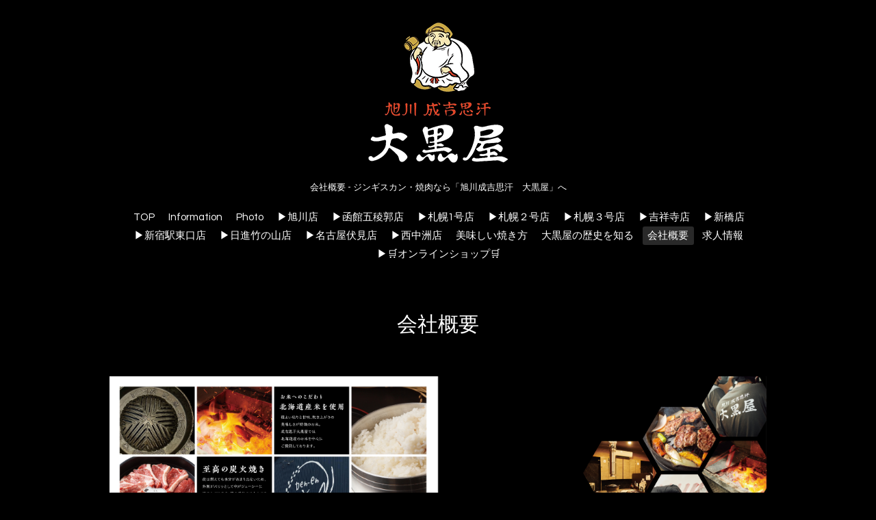

--- FILE ---
content_type: text/html; charset=utf-8
request_url: https://daikoku-jgs.com/free/company
body_size: 3221
content:
<!DOCTYPE html>

<!--[if IE 9 ]><html lang="ja" class="ie9"><![endif]-->
<!--[if (gt IE 9)|!(IE)]><!--><html lang="ja"><!--<![endif]-->
<head>
  <!-- Oneplate: ver.201709290000 -->
  <meta charset="utf-8" />
  <title>会社概要 - 【公式】旭川でおすすめのジンギスカン・焼肉｜成吉思汗　大黒屋</title>
  <meta name="viewport" content="width=device-width,initial-scale=1.0,minimum-scale=1.0">

  <meta name="description" content="旭川のジンギスカン・焼肉店【成吉思汗　大黒屋】の公式HPです。冷凍を一切せずに仕入れた生ラムは、やわらかく臭みのない上質な味わいで、自家製秘伝のタレにつけてお召し上がりいただけます。ぜひ新鮮な道産野菜と一緒にご賞味ください。				">
  <meta name="keywords" content="旭川,ジンギスカン,焼肉,成吉思汗　大黒屋">

  <meta property="og:title" content="成吉思汗　大黒屋">
  <meta property="og:image" content="https://cdn.goope.jp/90269/211020102032xvk3.png">
  <meta property="og:site_name" content="成吉思汗　大黒屋">
  <link rel="shortcut icon" href="//cdn.goope.jp/90269/210528102709-60b046edc0cef.ico" />
  <link rel="alternate" type="application/rss+xml" title="成吉思汗　大黒屋 / RSS" href="/feed.rss">
  <link rel="stylesheet" href="//fonts.googleapis.com/css?family=Questrial">
  <link rel="stylesheet" href="/style.css?878872-1710469848">
  <link rel="stylesheet" href="/css/font-awesome/css/font-awesome.min.css">
  <link rel="stylesheet" href="/assets/slick/slick.css">

  <script src="/assets/jquery/jquery-1.9.1.min.js"></script>
  <script src="/js/tooltip.js"></script>
  <script src="/assets/clipsquareimage/jquery.clipsquareimage.js"></script>

 
<!-- Global site tag (gtag.js) - Google Analytics -->
<script async src="https://www.googletagmanager.com/gtag/js?id=UA-142664750-17"></script>
<script>
  window.dataLayer = window.dataLayer || [];
  function gtag(){dataLayer.push(arguments);}
  gtag('js', new Date());

  gtag('config', 'UA-142664750-17');
</script>

<!-- Global site tag (gtag.js) - Google Analytics -->
<script async src="https://www.googletagmanager.com/gtag/js?id=G-WFJQPG90E8"></script>
<script>
  window.dataLayer = window.dataLayer || [];
  function gtag(){dataLayer.push(arguments);}
  gtag('js', new Date());

  gtag('config', 'G-WFJQPG90E8');
</script>

<script type="text/javascript">
    (function(c,l,a,r,i,t,y){
        c[a]=c[a]||function(){(c[a].q=c[a].q||[]).push(arguments)};
        t=l.createElement(r);t.async=1;t.src="https://www.clarity.ms/tag/"+i;
        y=l.getElementsByTagName(r)[0];y.parentNode.insertBefore(t,y);
    })(window, document, "clarity", "script", "ey6g02qtsu");
</script>


<!-- 吉祥寺店スクリプトタグ -->
<script async src="https://app.meo-dash.com/structure_data/gmb/32527/schema.js" type="text/javascript"></script>

<!-- 新橋店スクリプトタグ -->
<script async src="https://app.meo-dash.com/structure_data/gmb/32526/schema.js" type="text/javascript"></script>


</head>
<body id="free" class="id_470875">

  <div class="totop">
    <i class="button fa fa-angle-up"></i>
  </div>

  <div id="container">

    <!-- #header -->
    <div id="header" class="cd-header">
      <div class="inner">

      <div class="element shop_tel" data-shoptel="0166-24-2424">
        <div>
          <i class="fa fa-phone-square"></i>&nbsp;0166-24-2424
        </div>
      </div>

      <p class="element logo">
        <a href="https://daikoku-jgs.com"><img src='//cdn.goope.jp/90269/211020102032xvk3.png' alt='成吉思汗　大黒屋' /></a>
      </p>

      <h1 class="element site_description">
        <span>会社概要 - ジンギスカン・焼肉なら「旭川成吉思汗　大黒屋」へ</span>
      </h1>

      <div class="element navi pc">
        <ul class="navi_list">
          
          <li class="navi_top">
            <a href="/" >TOP</a>
          </li>
          
          <li class="navi_info">
            <a href="/info" >Information</a>
          </li>
          
          <li class="navi_photo">
            <a href="/photo" >Photo</a>
          </li>
          
          <li class="navi_free free_423676">
            <a href="/free/asahikawa" >▶旭川店</a>
          </li>
          
          <li class="navi_free free_401686">
            <a href="/free/hakodate" >▶函館五稜郭店</a>
          </li>
          
          <li class="navi_free free_479959">
            <a href="/free/sapporo-1go" >▶札幌1号店</a>
          </li>
          
          <li class="navi_free free_483617">
            <a href="/free/sapporo-2go" >▶札幌２号店</a>
          </li>
          
          <li class="navi_free free_488911">
            <a href="/free/sapporo-3go" >▶札幌３号店</a>
          </li>
          
          <li class="navi_free free_449117">
            <a href="/free/kichijoji" >▶吉祥寺店</a>
          </li>
          
          <li class="navi_free free_457160">
            <a href="/free/shinbashi" >▶新橋店</a>
          </li>
          
          <li class="navi_free free_475079">
            <a href="/free/shinjuku-higashiguchi" >▶新宿駅東口店</a>
          </li>
          
          <li class="navi_free free_464153">
            <a href="/free/takenoyama" >▶日進竹の山店</a>
          </li>
          
          <li class="navi_free free_475082">
            <a href="/free/fushimi" >▶名古屋伏見店</a>
          </li>
          
          <li class="navi_free free_487377">
            <a href="/free/fukuoka" >▶︎西中洲店</a>
          </li>
          
          <li class="navi_free free_425097">
            <a href="/free/howto" >美味しい焼き方</a>
          </li>
          
          <li class="navi_free free_425099">
            <a href="/free/history" >大黒屋の歴史を知る</a>
          </li>
          
          <li class="navi_free free_470875 active">
            <a href="/free/company" >会社概要</a>
          </li>
          
          <li class="navi_links links_67733">
            <a href="https://saiyo.page/586558" target="_blank">求人情報</a>
          </li>
          
          <li class="navi_links links_67891">
            <a href="https://jgsdaikokuya.base.shop/" target="_blank">▶🛒オンラインショップ🛒</a>
          </li>
          
        </ul>
      </div>
      <!-- /#navi -->

      </div>
      <!-- /.inner -->

      <div class="navi mobile"></div>

      <div id="button_navi">
        <div class="navi_trigger cd-primary-nav-trigger">
          <i class="fa fa-navicon"></i>
        </div>
      </div>

    </div>
    <!-- /#header -->

    <div id="content">

<!-- CONTENT ----------------------------------------------------------------------- -->






























<!----------------------------------------------
ページ：フリーページ
---------------------------------------------->
<div class="inner">

  <h2 class="page_title">
    <span>会社概要</span>
  </h2>

  <div class="textfield">
    <p><a href="https://cdn.goope.jp/90269/250723150929-68807c99864b0.jpg" target="_blank"><img src="https://cdn.goope.jp/90269/250723150929-68807c99864b0.jpg" alt="会社案内.jpg" /></a></p>
<p>&nbsp;</p>
<p>&nbsp;</p>
<p><a href="https://cdn.goope.jp/90269/250114172454-67861f56a6d21.jpg" target="_blank"><img src="https://cdn.goope.jp/90269/250114172454-67861f56a6d21.jpg" alt="20250114_会社案内（吉祥寺店変更）_page-0002.jpg" /></a></p>
<p>&nbsp;</p>
<p>&nbsp;</p>
<p>&nbsp;</p>
<p class="pdf"><a href="https://cdn.goope.jp/90269/250925210931-68d530fbd24fa.jpg" target="_blank"><img src="https://cdn.goope.jp/90269/250925210931-68d530fbd24fa.jpg" alt="旭川看板.jpg" /></a></p>
<p>&nbsp;</p>
<p>&nbsp;</p>
  </div>

</div>
<!-- /.inner -->




<!-- CONTENT ----------------------------------------------------------------------- -->

    </div>
    <!-- /#content -->


    


    <div class="gadgets">
      <div class="inner">
      </div>
    </div>

    <div class="sidebar">
      <div class="inner">

        <div class="block today_area">
          <h3>Schedule</h3>
          <dl>
            <dt class="today_title">
              2026.01.23 Friday
            </dt>
            
          </dl>
        </div>

        <div class="block counter_area">
          <h3>Counter</h3>
          <div>Today: <span class="num">270</span></div>
          <div>Yesterday: <span class="num">4305</span></div>
          <div>Total: <span class="num">7151403</span></div>
        </div>

        <div class="block qr_area">
          <h3>Mobile</h3>
          <img src="//r.goope.jp/qr/daikoku-jgs"width="100" height="100" />
        </div>

      </div>
    </div>

    <div class="social">
      <div class="inner"><div id="navi_parts">
<div class="navi_parts_detail">
<div id="google_translate_element"></div><script type="text/javascript">function googleTranslateElementInit() {new google.translate.TranslateElement({pageLanguage: 'ja', includedLanguages: 'en,es,fr,it,ja,ko,zh-CN,zh-TW', layout: google.translate.TranslateElement.InlineLayout.SIMPLE}, 'google_translate_element');}</script><script type="text/javascript" src="//translate.google.com/translate_a/element.js?cb=googleTranslateElementInit"></script>
</div>
</div>
</div>
    </div>


    <div id="footer">
        <div class="inner">

          <div class="social_icons">
            

            

            
          </div>

          <div class="shop_name">
            <a href="https://daikoku-jgs.com">旭川成吉思汗　大黒屋</a>
          </div>

          

<div class="privacy">
<a href="https://daikoku-jgs.com/free/privacy">プライバシーポリシー</a></div>

          <div class="copyright">
            &copy;2026 <a href="https://tabiiro.jp/gourmet/s/309458-asahikawa-daikoku-jgs/" target="_blank">成吉思汗　大黒屋</a>. All Rights Reserved.
          </div>

          <div>
            <div class="shop_rss">
              <span>/ </span><a href="/feed.rss">RSS</a>
            </div>
          </div>

        </div>
    </div>

  </div>
  <!-- /#container -->

  <script src="/assets/colorbox/jquery.colorbox-min.js"></script>
  <script src="/assets/slick/slick.js"></script>
  <script src="/assets/lineup/jquery-lineup.min.js"></script>
  <script src="/assets/tile/tile.js"></script>
  <script src="/js/theme_oneplate/init.js"></script>
</body>
</html>


--- FILE ---
content_type: application/javascript
request_url: https://app.meo-dash.com/structure_data/gmb/32527/schema.js
body_size: 1363
content:
(function () {             const data = {
    "@context": "https://schema.org",
    "@type": "Restaurant",
    "name": "旭川成吉思汗 大黒屋 吉祥寺店",
    "image": "https://lh3.googleusercontent.com/V75uQcm_nCCnMk1ruUiziI0Kvyu5f8M7SNsrbknB1AKhoOl-pDHPqTi0b9wdYXn0bVl8-ySHt_WlfysW=s0",
    "url": "https://daikoku-jgs.com/",
    "telephone": "0422-29-3943",
    "description": "北海道旭川市発祥のジンギスカン専門店です。\n吉祥寺駅北口徒歩2分と駅チカでアクセス良好です＊\n\n創業当時からこだわる、肉厚で柔らかい絶品肩ロースや各種ラム肉等は、秘伝のタレにつけるとまさに極上の一品。\nオリジナルの大黒スパイスだけでもおすすめ！\n新鮮な焼き野菜も召し上がってください♪\n\nお米にもこだわり北海道東川町産の「ゆめぴりか」を使用しております。\n羽釜炊きご飯と炭焼きジンギスカンを一緒にお楽しみ下さいませ！\n\nお席は、カウンター席、テーブル席がございますので、宴会やご家族、お子様連れ、デート、お一人様など様々なシーンでご利用いただけます。\n\n東京吉祥寺でジンギスカン/焼肉/居酒屋をお探しの際は是非当店へお越し下さいませ！\n皆様のご来店お待ちしております。\n\n#吉祥寺 #武蔵野市 #井の頭公園 #ジンギスカン #焼肉 #おすすめ #居酒屋 #個室 #グルメ",
    "address": {
        "@type": "PostalAddress",
        "addressCountry": "JP",
        "postalCode": "180-0004",
        "streetAddress": "東京都武蔵野市吉祥寺本町１丁目２−７ 吉祥寺アルファビル 2階",
        "addressRegion": "東京都"
    },
    "openingHoursSpecification": [
        {
            "@type": "OpeningHoursSpecification",
            "dayOfWeek": "Sunday",
            "opens": "16:00",
            "closes": "23:00"
        },
        {
            "@type": "OpeningHoursSpecification",
            "dayOfWeek": "Monday",
            "opens": "16:00",
            "closes": "22:30"
        },
        {
            "@type": "OpeningHoursSpecification",
            "dayOfWeek": "Tuesday",
            "opens": "16:00",
            "closes": "22:30"
        },
        {
            "@type": "OpeningHoursSpecification",
            "dayOfWeek": "Wednesday",
            "opens": "16:00",
            "closes": "22:30"
        },
        {
            "@type": "OpeningHoursSpecification",
            "dayOfWeek": "Thursday",
            "opens": "16:00",
            "closes": "22:30"
        },
        {
            "@type": "OpeningHoursSpecification",
            "dayOfWeek": "Friday",
            "opens": "16:00",
            "closes": "23:00"
        },
        {
            "@type": "OpeningHoursSpecification",
            "dayOfWeek": "Saturday",
            "opens": "16:00",
            "closes": "23:00"
        }
    ],
    "member": [
        {
            "@type": "Person"
        }
    ]
};             var script = document.createElement("script");             script.type = "application/ld+json";             script.text = JSON.stringify(data);             document.head.appendChild(script);           })();

--- FILE ---
content_type: application/javascript
request_url: https://app.meo-dash.com/structure_data/gmb/32526/schema.js
body_size: 931
content:
(function () {             const data = {
    "@context": "https://schema.org",
    "@type": "Restaurant",
    "name": "旭川成吉思汗 大黒屋 新橋店",
    "image": "https://lh3.googleusercontent.com/yI7I133aZi6cbG4lf4UhkBHjLyd9XyC4_hsV87hq4Tm5s3e2tcN0LuxHN3KEXeTJy8_lEf4soM9LP1Wy=s0",
    "url": "https://daikoku-jgs.com/free/shinbashi",
    "telephone": "03-6206-7793",
    "description": "旭川成吉思汗(ジンギスカン)大黒屋へようこそ。\n本番旭川のジンギスカン、炭火で食べる肉厚で柔らかい生ラムを羊の脂で焼いて、秘伝のオリジナルのタレにつけてお召し上がりください。\nおひとり様から団体様まで大歓迎です。\n外国語メニューもございます。",
    "address": {
        "@type": "PostalAddress",
        "addressCountry": "JP",
        "postalCode": "100-0011",
        "streetAddress": "東京都千代田区内幸町１丁目６−2JR 高架下",
        "addressRegion": "東京都"
    },
    "openingHoursSpecification": [
        {
            "@type": "OpeningHoursSpecification",
            "dayOfWeek": "Sunday",
            "opens": "16:00",
            "closes": "23:30"
        },
        {
            "@type": "OpeningHoursSpecification",
            "dayOfWeek": "Monday",
            "opens": "16:00",
            "closes": "23:30"
        },
        {
            "@type": "OpeningHoursSpecification",
            "dayOfWeek": "Tuesday",
            "opens": "16:00",
            "closes": "23:30"
        },
        {
            "@type": "OpeningHoursSpecification",
            "dayOfWeek": "Wednesday",
            "opens": "16:00",
            "closes": "23:30"
        },
        {
            "@type": "OpeningHoursSpecification",
            "dayOfWeek": "Thursday",
            "opens": "16:00",
            "closes": "23:30"
        },
        {
            "@type": "OpeningHoursSpecification",
            "dayOfWeek": "Friday",
            "opens": "16:00",
            "closes": "23:30"
        },
        {
            "@type": "OpeningHoursSpecification",
            "dayOfWeek": "Saturday",
            "opens": "16:00",
            "closes": "23:30"
        }
    ],
    "member": [
        {
            "@type": "Person"
        }
    ]
};             var script = document.createElement("script");             script.type = "application/ld+json";             script.text = JSON.stringify(data);             document.head.appendChild(script);           })();